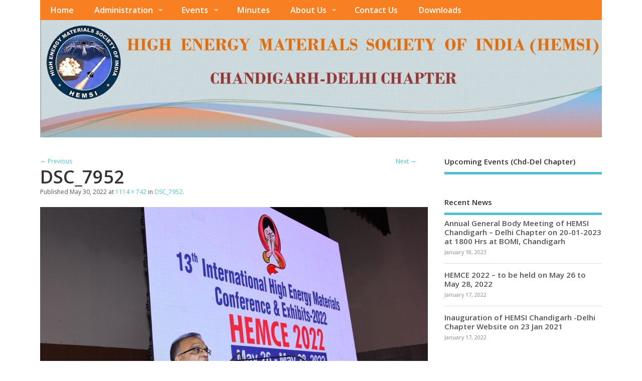

--- FILE ---
content_type: text/html; charset=UTF-8
request_url: https://hemsichd.org/dsc_7952/
body_size: 7142
content:
<!DOCTYPE html>
<!--[if lt IE 7 ]>	<html lang="en" class="no-js ie6"> <![endif]-->
<!--[if IE 7 ]>		<html lang="en" class="no-js ie7"> <![endif]-->
<!--[if IE 8 ]>		<html lang="en" class="no-js ie8"> <![endif]-->
<!--[if IE 9 ]>		<html lang="en" class="no-js ie9"> <![endif]-->
<!--[if (gt IE 9)|!(IE)]><!-->
<html lang="en" class="no-js"> <!--<![endif]-->
<head>
<meta charset="UTF-8" />


<meta name="viewport" content="width=device-width,initial-scale=1,maximum-scale=1,user-scalable=yes">
<meta name="HandheldFriendly" content="true">

<link rel="pingback" href="https://hemsichd.org/xmlrpc.php" />

<title>DSC_7952 &#8211; HEMSI</title>

<link rel='dns-prefetch' href='//use.fontawesome.com' />
<link rel='dns-prefetch' href='//fonts.googleapis.com' />
<link rel='dns-prefetch' href='//s.w.org' />
<link rel="alternate" type="application/rss+xml" title="HEMSI &raquo; Feed" href="https://hemsichd.org/feed/" />
<link rel="alternate" type="application/rss+xml" title="HEMSI &raquo; Comments Feed" href="https://hemsichd.org/comments/feed/" />
		<script type="text/javascript">
			window._wpemojiSettings = {"baseUrl":"https:\/\/s.w.org\/images\/core\/emoji\/13.0.1\/72x72\/","ext":".png","svgUrl":"https:\/\/s.w.org\/images\/core\/emoji\/13.0.1\/svg\/","svgExt":".svg","source":{"concatemoji":"https:\/\/hemsichd.org\/wp-includes\/js\/wp-emoji-release.min.js?ver=5.6.14"}};
			!function(e,a,t){var n,r,o,i=a.createElement("canvas"),p=i.getContext&&i.getContext("2d");function s(e,t){var a=String.fromCharCode;p.clearRect(0,0,i.width,i.height),p.fillText(a.apply(this,e),0,0);e=i.toDataURL();return p.clearRect(0,0,i.width,i.height),p.fillText(a.apply(this,t),0,0),e===i.toDataURL()}function c(e){var t=a.createElement("script");t.src=e,t.defer=t.type="text/javascript",a.getElementsByTagName("head")[0].appendChild(t)}for(o=Array("flag","emoji"),t.supports={everything:!0,everythingExceptFlag:!0},r=0;r<o.length;r++)t.supports[o[r]]=function(e){if(!p||!p.fillText)return!1;switch(p.textBaseline="top",p.font="600 32px Arial",e){case"flag":return s([127987,65039,8205,9895,65039],[127987,65039,8203,9895,65039])?!1:!s([55356,56826,55356,56819],[55356,56826,8203,55356,56819])&&!s([55356,57332,56128,56423,56128,56418,56128,56421,56128,56430,56128,56423,56128,56447],[55356,57332,8203,56128,56423,8203,56128,56418,8203,56128,56421,8203,56128,56430,8203,56128,56423,8203,56128,56447]);case"emoji":return!s([55357,56424,8205,55356,57212],[55357,56424,8203,55356,57212])}return!1}(o[r]),t.supports.everything=t.supports.everything&&t.supports[o[r]],"flag"!==o[r]&&(t.supports.everythingExceptFlag=t.supports.everythingExceptFlag&&t.supports[o[r]]);t.supports.everythingExceptFlag=t.supports.everythingExceptFlag&&!t.supports.flag,t.DOMReady=!1,t.readyCallback=function(){t.DOMReady=!0},t.supports.everything||(n=function(){t.readyCallback()},a.addEventListener?(a.addEventListener("DOMContentLoaded",n,!1),e.addEventListener("load",n,!1)):(e.attachEvent("onload",n),a.attachEvent("onreadystatechange",function(){"complete"===a.readyState&&t.readyCallback()})),(n=t.source||{}).concatemoji?c(n.concatemoji):n.wpemoji&&n.twemoji&&(c(n.twemoji),c(n.wpemoji)))}(window,document,window._wpemojiSettings);
		</script>
		<style type="text/css">
img.wp-smiley,
img.emoji {
	display: inline !important;
	border: none !important;
	box-shadow: none !important;
	height: 1em !important;
	width: 1em !important;
	margin: 0 .07em !important;
	vertical-align: -0.1em !important;
	background: none !important;
	padding: 0 !important;
}
</style>
	<link rel='stylesheet' id='wp-block-library-css'  href='https://hemsichd.org/wp-includes/css/dist/block-library/style.min.css?ver=5.6.14' type='text/css' media='all' />
<link rel='stylesheet' id='swpm.common-css'  href='https://hemsichd.org/wp-content/plugins/simple-membership/css/swpm.common.css?ver=4.0.8' type='text/css' media='all' />
<link rel='stylesheet' id='wpsm_team_b-font-awesome-front-css'  href='https://hemsichd.org/wp-content/plugins/team-builder/assets/css/font-awesome/css/font-awesome.min.css?ver=5.6.14' type='text/css' media='all' />
<link rel='stylesheet' id='wpsm_team_b_bootstrap-front-css'  href='https://hemsichd.org/wp-content/plugins/team-builder/assets/css/bootstrap-front.css?ver=5.6.14' type='text/css' media='all' />
<link rel='stylesheet' id='wpsm_team_b_team-css'  href='https://hemsichd.org/wp-content/plugins/team-builder/assets/css/team.css?ver=5.6.14' type='text/css' media='all' />
<link rel='stylesheet' id='wpsm_team_b_owl_carousel_min_css-css'  href='https://hemsichd.org/wp-content/plugins/team-builder/assets/css/owl.carousel.min.css?ver=5.6.14' type='text/css' media='all' />
<link rel='stylesheet' id='wp-event-manager-frontend-css'  href='https://hemsichd.org/wp-content/plugins/wp-event-manager/assets/css/frontend.min.css?ver=5.6.14' type='text/css' media='all' />
<link rel='stylesheet' id='wp-event-manager-jquery-ui-css-css'  href='https://hemsichd.org/wp-content/plugins/wp-event-manager/assets/js/jquery-ui/jquery-ui.css?ver=5.6.14' type='text/css' media='all' />
<link rel='stylesheet' id='wp-event-manager-jquery-timepicker-css-css'  href='https://hemsichd.org/wp-content/plugins/wp-event-manager/assets/js/jquery-timepicker/jquery.timepicker.min.css?ver=5.6.14' type='text/css' media='all' />
<link rel='stylesheet' id='wp-event-manager-grid-style-css'  href='https://hemsichd.org/wp-content/plugins/wp-event-manager/assets/css/wpem-grid.min.css?ver=5.6.14' type='text/css' media='all' />
<link rel='stylesheet' id='wp-event-manager-font-style-css'  href='https://hemsichd.org/wp-content/plugins/wp-event-manager/assets/fonts/style.css?ver=5.6.14' type='text/css' media='all' />
<link rel='stylesheet' id='wpsms-subscribe-css'  href='https://hemsichd.org/wp-content/plugins/wp-sms/assets/css/subscribe.css?ver=6.3.3' type='text/css' media='all' />
<link rel='stylesheet' id='default_gwf-css'  href='//fonts.googleapis.com/css?family=Open+Sans%3A400%2C400italic%2C600%2C600italic%2C700%2C700italic%2C300%2C300italic&#038;ver=5.6.14' type='text/css' media='all' />
<link rel='stylesheet' id='parent-style-css'  href='https://hemsichd.org/wp-content/themes/mesocolumn/style.css?ver=1.6.5.1' type='text/css' media='all' />
<link rel='stylesheet' id='superfish-css'  href='https://hemsichd.org/wp-content/themes/mesocolumn/lib/scripts/superfish-menu/css/superfish.css?ver=1.6.5.1' type='text/css' media='all' />
<link rel='stylesheet' id='tabber-css'  href='https://hemsichd.org/wp-content/themes/mesocolumn/lib/scripts/tabber/tabber.css?ver=1.6.5.1' type='text/css' media='all' />
<link rel='stylesheet' id='font-awesome-cdn-css'  href='https://hemsichd.org/wp-content/themes/mesocolumn/lib/scripts/font-awesome/css/font-awesome.css?ver=1.6.5.1' type='text/css' media='all' />
<link rel='stylesheet' id='ngg_trigger_buttons-css'  href='https://hemsichd.org/wp-content/plugins/nextgen-gallery/products/photocrati_nextgen/modules/nextgen_gallery_display/static/trigger_buttons.css?ver=3.18' type='text/css' media='all' />
<link rel='stylesheet' id='simplelightbox-0-css'  href='https://hemsichd.org/wp-content/plugins/nextgen-gallery/products/photocrati_nextgen/modules/lightbox/static/simplelightbox/simple-lightbox.css?ver=3.18' type='text/css' media='all' />
<link rel='stylesheet' id='fontawesome_v4_shim_style-css'  href='https://use.fontawesome.com/releases/v5.3.1/css/v4-shims.css?ver=5.6.14' type='text/css' media='all' />
<link rel='stylesheet' id='fontawesome-css'  href='https://use.fontawesome.com/releases/v5.3.1/css/all.css?ver=5.6.14' type='text/css' media='all' />
<link rel='stylesheet' id='nextgen_basic_thumbnails_style-css'  href='https://hemsichd.org/wp-content/plugins/nextgen-gallery/products/photocrati_nextgen/modules/nextgen_basic_gallery/static/thumbnails/nextgen_basic_thumbnails.css?ver=3.18' type='text/css' media='all' />
<link rel='stylesheet' id='nextgen_pagination_style-css'  href='https://hemsichd.org/wp-content/plugins/nextgen-gallery/products/photocrati_nextgen/modules/nextgen_pagination/static/style.css?ver=3.18' type='text/css' media='all' />
<link rel='stylesheet' id='nextgen_widgets_style-css'  href='https://hemsichd.org/wp-content/plugins/nextgen-gallery/products/photocrati_nextgen/modules/widget/static/widgets.css?ver=3.18' type='text/css' media='all' />
<link rel='stylesheet' id='nextgen_basic_slideshow_style-css'  href='https://hemsichd.org/wp-content/plugins/nextgen-gallery/products/photocrati_nextgen/modules/nextgen_basic_gallery/static/slideshow/ngg_basic_slideshow.css?ver=3.18' type='text/css' media='all' />
<link rel='stylesheet' id='wps-visitor-style-css'  href='https://hemsichd.org/wp-content/plugins/wps-visitor-counter/styles/css/default.css?ver=2' type='text/css' media='all' />
<link rel='stylesheet' id='nggallery-css'  href='https://hemsichd.org/wp-content/plugins/nextgen-gallery/products/photocrati_nextgen/modules/ngglegacy/css/nggallery.css?ver=3.18' type='text/css' media='all' />
<script type='text/javascript' src='https://hemsichd.org/wp-includes/js/jquery/jquery.min.js?ver=3.5.1' id='jquery-core-js'></script>
<script type='text/javascript' src='https://hemsichd.org/wp-includes/js/jquery/jquery-migrate.min.js?ver=3.3.2' id='jquery-migrate-js'></script>
<script type='text/javascript' src='https://hemsichd.org/wp-content/plugins/team-builder/assets/js/owl.carousel.min.js?ver=5.6.14' id='wpsm_team_b_owl_carousel_min_js-js'></script>
<script type='text/javascript' id='photocrati_ajax-js-extra'>
/* <![CDATA[ */
var photocrati_ajax = {"url":"https:\/\/hemsichd.org\/index.php?photocrati_ajax=1","wp_home_url":"https:\/\/hemsichd.org","wp_site_url":"https:\/\/hemsichd.org","wp_root_url":"https:\/\/hemsichd.org","wp_plugins_url":"https:\/\/hemsichd.org\/wp-content\/plugins","wp_content_url":"https:\/\/hemsichd.org\/wp-content","wp_includes_url":"https:\/\/hemsichd.org\/wp-includes\/","ngg_param_slug":"nggallery"};
/* ]]> */
</script>
<script type='text/javascript' src='https://hemsichd.org/wp-content/plugins/nextgen-gallery/products/photocrati_nextgen/modules/ajax/static/ajax.min.js?ver=3.18' id='photocrati_ajax-js'></script>
<script type='text/javascript' src='https://hemsichd.org/wp-content/plugins/nextgen-gallery/products/photocrati_nextgen/modules/nextgen_basic_gallery/static/thumbnails/nextgen_basic_thumbnails.js?ver=3.18' id='photocrati-nextgen_basic_thumbnails-js'></script>
<script type='text/javascript' src='https://use.fontawesome.com/releases/v5.3.1/js/v4-shims.js?ver=5.3.1' id='fontawesome_v4_shim-js'></script>
<script type='text/javascript' defer integrity="sha384-kW+oWsYx3YpxvjtZjFXqazFpA7UP/MbiY4jvs+RWZo2+N94PFZ36T6TFkc9O3qoB" crossorigin="anonymous" data-auto-replace-svg="false" data-keep-original-source="false" data-search-pseudo-elements src='https://use.fontawesome.com/releases/v5.3.1/js/all.js?ver=5.3.1' id='fontawesome-js'></script>
<script type='text/javascript' src='https://hemsichd.org/wp-content/plugins/nextgen-gallery/products/photocrati_nextgen/modules/nextgen_basic_gallery/static/thumbnails/ajax_pagination.js?ver=3.18' id='nextgen-basic-thumbnails-ajax-pagination-js'></script>
<script type='text/javascript' id='wps-js-extra'>
/* <![CDATA[ */
var wpspagevisit = {"ajaxurl":"https:\/\/hemsichd.org\/wp-admin\/admin-ajax.php","ajax_nonce":"df0e33f98c"};
/* ]]> */
</script>
<script type='text/javascript' src='https://hemsichd.org/wp-content/plugins/wps-visitor-counter/styles/js/custom.js?ver=1' id='wps-js'></script>
<link rel="https://api.w.org/" href="https://hemsichd.org/wp-json/" /><link rel="alternate" type="application/json" href="https://hemsichd.org/wp-json/wp/v2/media/1073" /><link rel="EditURI" type="application/rsd+xml" title="RSD" href="https://hemsichd.org/xmlrpc.php?rsd" />
<link rel="wlwmanifest" type="application/wlwmanifest+xml" href="https://hemsichd.org/wp-includes/wlwmanifest.xml" /> 
<meta name="generator" content="WordPress 5.6.14" />
<link rel='shortlink' href='https://hemsichd.org/?p=1073' />
<link rel="alternate" type="application/json+oembed" href="https://hemsichd.org/wp-json/oembed/1.0/embed?url=https%3A%2F%2Fhemsichd.org%2Fdsc_7952%2F" />
<link rel="alternate" type="text/xml+oembed" href="https://hemsichd.org/wp-json/oembed/1.0/embed?url=https%3A%2F%2Fhemsichd.org%2Fdsc_7952%2F&#038;format=xml" />
<style type="text/css" media="all">
</style>
<style type="text/css" media="all">
</style>
<link rel="icon" href="https://hemsichd.org/wp-content/uploads/2021/01/hesmilogo.jpg" type="images/x-icon" /><link rel="icon" href="https://hemsichd.org/wp-content/uploads/2021/01/hesmilogo-150x150.jpg" sizes="32x32" />
<link rel="icon" href="https://hemsichd.org/wp-content/uploads/2021/01/hesmilogo.jpg" sizes="192x192" />
<link rel="apple-touch-icon" href="https://hemsichd.org/wp-content/uploads/2021/01/hesmilogo.jpg" />
<meta name="msapplication-TileImage" content="https://hemsichd.org/wp-content/uploads/2021/01/hesmilogo.jpg" />
<style type="text/css" media="all">
body {font-family: 'Open Sans', sans-serif;font-weight: 400;}
#siteinfo div,h1,h2,h3,h4,h5,h6,.header-title,#main-navigation, #featured #featured-title, #cf .tinput, #wp-calendar caption,.flex-caption h1,#portfolio-filter li,.nivo-caption a.read-more,.form-submit #submit,.fbottom,ol.commentlist li div.comment-post-meta, .home-post span.post-category a,ul.tabbernav li a {font-family: 'Open Sans', sans-serif;font-weight:600;}
#main-navigation, .sf-menu li a {font-family: 'Open Sans', sans-serif;font-weight: 600;}
#top-navigation {background-color: #f98022;}#top-navigation .sf-menu li a:hover,#top-navigation .sf-menu li:hover,#top-navigation .sf-menu ul {background-color: #df6608;}#top-navigation .sf-menu ul li a:hover {background-color: #c64d00;background-image: none;}#mobile-nav .mobile-open a {background: #f98022 none;}#mobile-nav ul li a {background: #df6608 none;}#mobile-nav ul li a:hover {background:#c64d00 none;}#custom footer.footer-bottom, #custom footer.footer-bottom .fbottom {background-color:#f98022;color:#fff !important;}
img.home-feat-rss {display:none;}#custom #siteinfo h1,#custom #siteinfo div, #custom #siteinfo p {display:none;}
#siteinfo {position:absolute;top:15%;left:2em;}
#topbanner {position:absolute;top:15%;right:2em;}
#custom #custom-img-header {margin:0;}
#post-entry div.post-thumb.size-thumbnail {float:left;width:150px;}
#post-entry article .post-right {margin:0 0 0 170px;}
</style>

</head>

<body class="attachment attachment-template-default single single-attachment postid-1073 attachmentid-1073 attachment-jpeg chrome mesocolumn" id="custom">

<div class="product-with-desc secbody">

<div id="wrapper">

<div id="wrapper-main">

<div id="bodywrap" class="innerwrap">

<div id="bodycontent">

<div id="container">

<nav class="top-nav iegradient effect-1" id="top-navigation">
<div class="innerwrap">
<ul id="menu-top-first-menu" class="sf-menu"><li id='menu-item-255'  class="menu-item menu-item-type-post_type menu-item-object-page menu-item-home no_desc   "><a  href="https://hemsichd.org/">Home</a></li>
<li id='menu-item-263'  class="menu-item menu-item-type-post_type menu-item-object-page menu-item-has-children no_desc   "><a  href="https://hemsichd.org/executive-board/">Administration</a>
<ul class="sub-menu">
<li id='menu-item-361'  class="menu-item menu-item-type-post_type menu-item-object-page no_desc   "><a  href="https://hemsichd.org/executive-board/">Office Bearers</a></li>
<li id='menu-item-362'  class="menu-item menu-item-type-post_type menu-item-object-page no_desc   "><a  href="https://hemsichd.org/executive-members/">Executive Members</a></li>
</ul>
</li>
<li id='menu-item-265'  class="menu-item menu-item-type-custom menu-item-object-custom menu-item-home menu-item-has-children no_desc   "><a  href="https://hemsichd.org">Events</a>
<ul class="sub-menu">
<li id='menu-item-832'  class="menu-item menu-item-type-post_type menu-item-object-page no_desc   "><a  href="https://hemsichd.org/hemsi-2021/">HEMCE 2022</a></li>
<li id='menu-item-352'  class="menu-item menu-item-type-post_type menu-item-object-page no_desc   "><a  href="https://hemsichd.org/past-events/">Past Events</a></li>
</ul>
</li>
<li id='menu-item-430'  class="menu-item menu-item-type-post_type menu-item-object-page no_desc   "><a  href="https://hemsichd.org/minutes-2/">Minutes</a></li>
<li id='menu-item-264'  class="menu-item menu-item-type-custom menu-item-object-custom menu-item-home menu-item-has-children no_desc   "><a  href="https://hemsichd.org">About Us</a>
<ul class="sub-menu">
<li id='menu-item-340'  class="menu-item menu-item-type-post_type menu-item-object-page no_desc   "><a  href="https://hemsichd.org/hemsi-chandigarh-delhi-chapter/">HEMSI Chandigarh-Delhi Chapter</a></li>
<li id='menu-item-185'  class="menu-item menu-item-type-post_type menu-item-object-page no_desc   "><a  href="https://hemsichd.org/about/">HEMSI</a></li>
</ul>
</li>
<li id='menu-item-186'  class="menu-item menu-item-type-post_type menu-item-object-page no_desc   "><a  href="https://hemsichd.org/contact/">Contact Us</a></li>
<li id='menu-item-187'  class="menu-item menu-item-type-post_type menu-item-object-page no_desc   "><a  href="https://hemsichd.org/downloads/">Downloads</a></li>
</ul><div id="mobile-nav"><div class="mobile-open"><a class="mobile-open-click" href="#"><i class="fa fa-bars"></i>Top Menu</a></div><ul id="mobile-menu-wrap"><li><a href='https://hemsichd.org/'>Home</a>
<li><a href='https://hemsichd.org/executive-board/'>Administration</a>

	<li><a href='https://hemsichd.org/executive-board/'>&nbsp;&nbsp;<i class='fa fa-minus'></i>Office Bearers</a>
	<li><a href='https://hemsichd.org/executive-members/'>&nbsp;&nbsp;<i class='fa fa-minus'></i>Executive Members</a>


<li><a href='https://hemsichd.org'>Events</a>

	<li><a href='https://hemsichd.org/hemsi-2021/'>&nbsp;&nbsp;<i class='fa fa-minus'></i>HEMCE 2022</a>
	<li><a href='https://hemsichd.org/past-events/'>&nbsp;&nbsp;<i class='fa fa-minus'></i>Past Events</a>


<li><a href='https://hemsichd.org/minutes-2/'>Minutes</a>
<li><a href='https://hemsichd.org'>About Us</a>

	<li><a href='https://hemsichd.org/hemsi-chandigarh-delhi-chapter/'>&nbsp;&nbsp;<i class='fa fa-minus'></i>HEMSI Chandigarh-Delhi Chapter</a>
	<li><a href='https://hemsichd.org/about/'>&nbsp;&nbsp;<i class='fa fa-minus'></i>HEMSI</a>


<li><a href='https://hemsichd.org/contact/'>Contact Us</a>
<li><a href='https://hemsichd.org/downloads/'>Downloads</a>
</ul></div></div>
</nav>
<!-- HEADER START -->
<header class="iegradient yes_head" id="header">
<div class="header-inner">
<div class="innerwrap">
<div id="siteinfo">
<div ><a href="https://hemsichd.org/" title="HEMSI" rel="home">HEMSI</a></div ><p id="site-description">HEMSI  Chandigarh-Delhi Chapter</p>
</div>
<!-- SITEINFO END -->
<div id="custom-img-header"><img src="https://hemsichd.org/wp-content/uploads/2023/05/Picture_final-1-1.jpg" alt="HEMSI" /></div></div>
</div>
</header>
<!-- HEADER END -->
<div class="container-wrap">

<!-- NAVIGATION START -->
<nav class="main-nav iegradient" id="main-navigation">
</nav>
<!-- NAVIGATION END -->

<!-- CONTENT START -->
<div class="content">
<div class="content-inner">


<!-- POST ENTRY START -->
<div id="post-entry">
<div class="post-entry-inner">


<div class="post-nav-archive post-nav-image" id="post-navigator-single">
<div class="alignleft"><a href='https://hemsichd.org/dsc_7977/'>&larr; Previous</a></div>
<div class="alignright"><a href='https://hemsichd.org/dsc_7930/'>Next &rarr;</a></div>
</div>


<!-- POST START -->
<article class="post-single image-attachment post-1073 attachment type-attachment status-inherit hentry has_no_thumb" id="post-1073">

<div class="post-top">
<h1 class="post-title entry-title">DSC_7952</h1>

<span class="meta-prep meta-prep-entry-date">Published </span> <span class="entry-date"><time class="entry-date" datetime="2022-05-30T11:32:04+00:00">May 30, 2022</time></span> at <a href="https://hemsichd.org/wp-content/uploads/2022/05/DSC_7952.jpg" title="Link to full-size image">1114 &times; 742</a> in <a href="https://hemsichd.org/dsc_7952/" title="Return to DSC_7952" rel="gallery">DSC_7952</a>.		  

</div>

<div class="post-content entry-content">

								<a href="https://hemsichd.org/dsc_7930/" title="DSC_7952" rel="attachment"><img width="960" height="639" src="https://hemsichd.org/wp-content/uploads/2022/05/DSC_7952.jpg" class="attachment-960x960 size-960x960" alt="" loading="lazy" srcset="https://hemsichd.org/wp-content/uploads/2022/05/DSC_7952.jpg 1114w, https://hemsichd.org/wp-content/uploads/2022/05/DSC_7952-300x200.jpg 300w, https://hemsichd.org/wp-content/uploads/2022/05/DSC_7952-1024x682.jpg 1024w, https://hemsichd.org/wp-content/uploads/2022/05/DSC_7952-768x512.jpg 768w, https://hemsichd.org/wp-content/uploads/2022/05/DSC_7952-480x320.jpg 480w" sizes="(max-width: 960px) 100vw, 960px" /></a>

								



</div>

</article>
<!-- POST END -->




<div id="commentpost">







</div>


</div>
</div>
<!-- POST ENTRY END -->


</div><!-- CONTENT INNER END -->
</div><!-- CONTENT END -->


<div id="right-sidebar" class="sidebar right-sidebar">
<div class="sidebar-inner">
<div class="widget-area the-icons">
<aside id="horizontal-scrolling-announcements-3" class="widget widget_text hsas-widget"><h3 class="widget-title">Upcoming Events (Chd-Del Chapter)</h3></aside><aside id="meso_featured_multi_category_widget-3" class="widget widget_meso_featured_multi_category_widget"><h3 class="widget-title">Recent News</h3><ul class='featured-cat-posts'>
<li class="has_no_thumb the-sidefeat-thumbnail">
<div class="feat-post-meta">
<h5 class="feat-title"><a href="https://hemsichd.org/hemsi-news/annual-general-body-meeting-of-chandigarh-delhi-chapter/" title="Annual General Body Meeting of HEMSI Chandigarh – Delhi Chapter on 20-01-2023 at 1800 Hrs at BOMI, Chandigarh">Annual General Body Meeting of HEMSI Chandigarh – Delhi Chapter on 20-01-2023 at 1800 Hrs at BOMI, Chandigarh</a></h5>
<div class="feat-meta"><small>January 18, 2023</small></div>
</div>
</li>

<li class="has_no_thumb the-sidefeat-thumbnail">
<div class="feat-post-meta">
<h5 class="feat-title"><a href="https://hemsichd.org/hemsi-news/hemce-2022-to-be-held-on-may-26-to-may-28-2022/" title="HEMCE 2022 – to be held on May 26 to May 28, 2022">HEMCE 2022 – to be held on May 26 to May 28, 2022</a></h5>
<div class="feat-meta"><small>January 17, 2022</small></div>
</div>
</li>

<li class="has_no_thumb the-sidefeat-thumbnail">
<div class="feat-post-meta">
<h5 class="feat-title"><a href="https://hemsichd.org/hemsi-news/inauguration-of-hemsi-chandigarh-delhi-chapter-website/" title="Inauguration of HEMSI Chandigarh -Delhi Chapter Website on 23 Jan 2021">Inauguration of HEMSI Chandigarh -Delhi Chapter Website on 23 Jan 2021</a></h5>
<div class="feat-meta"><small>January 17, 2022</small></div>
</div>
</li>
</ul></aside><aside id="media_gallery-10" class="widget widget_media_gallery"><h3 class="widget-title">HEMCE 2022 Gallery</h3><div id='gallery-1' class='gallery galleryid-1073 gallery-columns-3 gallery-size-thumbnail'><figure class='gallery-item'>
			<div class='gallery-icon landscape'>
				<a href='https://hemsichd.org/tb5_5350/'><img width="150" height="150" src="https://hemsichd.org/wp-content/uploads/2022/05/TB5_5350-150x150.jpg" class="attachment-thumbnail size-thumbnail" alt="" loading="lazy" /></a>
			</div></figure><figure class='gallery-item'>
			<div class='gallery-icon landscape'>
				<a href='https://hemsichd.org/tb5_5353/'><img width="150" height="150" src="https://hemsichd.org/wp-content/uploads/2022/05/TB5_5353-150x150.jpg" class="attachment-thumbnail size-thumbnail" alt="" loading="lazy" /></a>
			</div></figure><figure class='gallery-item'>
			<div class='gallery-icon landscape'>
				<a href='https://hemsichd.org/tb5_5358/'><img width="150" height="150" src="https://hemsichd.org/wp-content/uploads/2022/05/TB5_5358-150x150.jpg" class="attachment-thumbnail size-thumbnail" alt="" loading="lazy" /></a>
			</div></figure><figure class='gallery-item'>
			<div class='gallery-icon landscape'>
				<a href='https://hemsichd.org/tb5_5406/'><img width="150" height="150" src="https://hemsichd.org/wp-content/uploads/2022/05/TB5_5406-150x150.jpg" class="attachment-thumbnail size-thumbnail" alt="" loading="lazy" /></a>
			</div></figure><figure class='gallery-item'>
			<div class='gallery-icon landscape'>
				<a href='https://hemsichd.org/tb5_5416/'><img width="150" height="150" src="https://hemsichd.org/wp-content/uploads/2022/05/TB5_5416-150x150.jpg" class="attachment-thumbnail size-thumbnail" alt="" loading="lazy" /></a>
			</div></figure><figure class='gallery-item'>
			<div class='gallery-icon landscape'>
				<a href='https://hemsichd.org/tb5_5364/'><img width="150" height="150" src="https://hemsichd.org/wp-content/uploads/2022/05/TB5_5364-150x150.jpg" class="attachment-thumbnail size-thumbnail" alt="" loading="lazy" /></a>
			</div></figure><figure class='gallery-item'>
			<div class='gallery-icon landscape'>
				<a href='https://hemsichd.org/tb5_5366/'><img width="150" height="150" src="https://hemsichd.org/wp-content/uploads/2022/05/TB5_5366-150x150.jpg" class="attachment-thumbnail size-thumbnail" alt="" loading="lazy" /></a>
			</div></figure><figure class='gallery-item'>
			<div class='gallery-icon landscape'>
				<a href='https://hemsichd.org/tb5_5453/'><img width="150" height="150" src="https://hemsichd.org/wp-content/uploads/2022/05/TB5_5453-150x150.jpg" class="attachment-thumbnail size-thumbnail" alt="" loading="lazy" /></a>
			</div></figure><figure class='gallery-item'>
			<div class='gallery-icon landscape'>
				<a href='https://hemsichd.org/dsc_8196/'><img width="150" height="150" src="https://hemsichd.org/wp-content/uploads/2022/05/DSC_8196-150x150.jpg" class="attachment-thumbnail size-thumbnail" alt="" loading="lazy" /></a>
			</div></figure><figure class='gallery-item'>
			<div class='gallery-icon landscape'>
				<a href='https://hemsichd.org/dsc_8184/'><img width="150" height="150" src="https://hemsichd.org/wp-content/uploads/2022/05/DSC_8184-150x150.jpg" class="attachment-thumbnail size-thumbnail" alt="" loading="lazy" /></a>
			</div></figure><figure class='gallery-item'>
			<div class='gallery-icon landscape'>
				<a href='https://hemsichd.org/dsc_8121/'><img width="150" height="150" src="https://hemsichd.org/wp-content/uploads/2022/05/DSC_8121-150x150.jpg" class="attachment-thumbnail size-thumbnail" alt="" loading="lazy" /></a>
			</div></figure><figure class='gallery-item'>
			<div class='gallery-icon landscape'>
				<a href='https://hemsichd.org/dsc_8156/'><img width="150" height="150" src="https://hemsichd.org/wp-content/uploads/2022/05/DSC_8156-150x150.jpg" class="attachment-thumbnail size-thumbnail" alt="" loading="lazy" /></a>
			</div></figure><figure class='gallery-item'>
			<div class='gallery-icon landscape'>
				<a href='https://hemsichd.org/dsc_8094/'><img width="150" height="150" src="https://hemsichd.org/wp-content/uploads/2022/05/DSC_8094-150x150.jpg" class="attachment-thumbnail size-thumbnail" alt="" loading="lazy" /></a>
			</div></figure><figure class='gallery-item'>
			<div class='gallery-icon landscape'>
				<a href='https://hemsichd.org/dsc_8055/'><img width="150" height="150" src="https://hemsichd.org/wp-content/uploads/2022/05/DSC_8055-150x150.jpg" class="attachment-thumbnail size-thumbnail" alt="" loading="lazy" /></a>
			</div></figure><figure class='gallery-item'>
			<div class='gallery-icon landscape'>
				<a href='https://hemsichd.org/dsc_8109/'><img width="150" height="150" src="https://hemsichd.org/wp-content/uploads/2022/05/DSC_8109-150x150.jpg" class="attachment-thumbnail size-thumbnail" alt="" loading="lazy" /></a>
			</div></figure><figure class='gallery-item'>
			<div class='gallery-icon landscape'>
				<a href='https://hemsichd.org/dsc_8012/'><img width="150" height="150" src="https://hemsichd.org/wp-content/uploads/2022/05/DSC_8012-150x150.jpg" class="attachment-thumbnail size-thumbnail" alt="" loading="lazy" /></a>
			</div></figure><figure class='gallery-item'>
			<div class='gallery-icon landscape'>
				<a href='https://hemsichd.org/dsc_8034/'><img width="150" height="150" src="https://hemsichd.org/wp-content/uploads/2022/05/DSC_8034-150x150.jpg" class="attachment-thumbnail size-thumbnail" alt="" loading="lazy" /></a>
			</div></figure><figure class='gallery-item'>
			<div class='gallery-icon landscape'>
				<a href='https://hemsichd.org/dsc_8066/'><img width="150" height="150" src="https://hemsichd.org/wp-content/uploads/2022/05/DSC_8066-150x150.jpg" class="attachment-thumbnail size-thumbnail" alt="" loading="lazy" /></a>
			</div></figure><figure class='gallery-item'>
			<div class='gallery-icon landscape'>
				<a href='https://hemsichd.org/dsc_7952/'><img width="150" height="150" src="https://hemsichd.org/wp-content/uploads/2022/05/DSC_7952-150x150.jpg" class="attachment-thumbnail size-thumbnail" alt="" loading="lazy" /></a>
			</div></figure><figure class='gallery-item'>
			<div class='gallery-icon landscape'>
				<a href='https://hemsichd.org/dsc_7930/'><img width="150" height="150" src="https://hemsichd.org/wp-content/uploads/2022/05/DSC_7930-150x150.jpg" class="attachment-thumbnail size-thumbnail" alt="" loading="lazy" /></a>
			</div></figure><figure class='gallery-item'>
			<div class='gallery-icon landscape'>
				<a href='https://hemsichd.org/dsc_7843/'><img width="150" height="150" src="https://hemsichd.org/wp-content/uploads/2022/05/DSC_7843-150x150.jpg" class="attachment-thumbnail size-thumbnail" alt="" loading="lazy" /></a>
			</div></figure><figure class='gallery-item'>
			<div class='gallery-icon landscape'>
				<a href='https://hemsichd.org/dsc_7996/'><img width="150" height="150" src="https://hemsichd.org/wp-content/uploads/2022/05/DSC_7996-150x150.jpg" class="attachment-thumbnail size-thumbnail" alt="" loading="lazy" /></a>
			</div></figure><figure class='gallery-item'>
			<div class='gallery-icon landscape'>
				<a href='https://hemsichd.org/dsc_7977/'><img width="150" height="150" src="https://hemsichd.org/wp-content/uploads/2022/05/DSC_7977-150x150.jpg" class="attachment-thumbnail size-thumbnail" alt="" loading="lazy" /></a>
			</div></figure><figure class='gallery-item'>
			<div class='gallery-icon landscape'>
				<a href='https://hemsichd.org/dsc_7883/'><img width="150" height="150" src="https://hemsichd.org/wp-content/uploads/2022/05/DSC_7883-150x150.jpg" class="attachment-thumbnail size-thumbnail" alt="" loading="lazy" /></a>
			</div></figure><figure class='gallery-item'>
			<div class='gallery-icon landscape'>
				<a href='https://hemsichd.org/dsc_7853/'><img width="150" height="150" src="https://hemsichd.org/wp-content/uploads/2022/05/DSC_7853-150x150.jpg" class="attachment-thumbnail size-thumbnail" alt="" loading="lazy" /></a>
			</div></figure><figure class='gallery-item'>
			<div class='gallery-icon landscape'>
				<a href='https://hemsichd.org/dsc_7794/'><img width="150" height="150" src="https://hemsichd.org/wp-content/uploads/2022/05/DSC_7794-150x150.jpg" class="attachment-thumbnail size-thumbnail" alt="" loading="lazy" /></a>
			</div></figure><figure class='gallery-item'>
			<div class='gallery-icon landscape'>
				<a href='https://hemsichd.org/dsc_7837/'><img width="150" height="150" src="https://hemsichd.org/wp-content/uploads/2022/05/DSC_7837-150x150.jpg" class="attachment-thumbnail size-thumbnail" alt="" loading="lazy" /></a>
			</div></figure><figure class='gallery-item'>
			<div class='gallery-icon landscape'>
				<a href='https://hemsichd.org/dsc_7829/'><img width="150" height="150" src="https://hemsichd.org/wp-content/uploads/2022/05/DSC_7829-150x150.jpg" class="attachment-thumbnail size-thumbnail" alt="" loading="lazy" /></a>
			</div></figure><figure class='gallery-item'>
			<div class='gallery-icon landscape'>
				<a href='https://hemsichd.org/dsc_7798/'><img width="150" height="150" src="https://hemsichd.org/wp-content/uploads/2022/05/DSC_7798-150x150.jpg" class="attachment-thumbnail size-thumbnail" alt="" loading="lazy" /></a>
			</div></figure><figure class='gallery-item'>
			<div class='gallery-icon landscape'>
				<a href='https://hemsichd.org/dsc_7802/'><img width="150" height="150" src="https://hemsichd.org/wp-content/uploads/2022/05/DSC_7802-150x150.jpg" class="attachment-thumbnail size-thumbnail" alt="" loading="lazy" /></a>
			</div></figure><figure class='gallery-item'>
			<div class='gallery-icon landscape'>
				<a href='https://hemsichd.org/dsc_7804/'><img width="150" height="150" src="https://hemsichd.org/wp-content/uploads/2022/05/DSC_7804-150x150.jpg" class="attachment-thumbnail size-thumbnail" alt="" loading="lazy" /></a>
			</div></figure><figure class='gallery-item'>
			<div class='gallery-icon landscape'>
				<a href='https://hemsichd.org/dsc_7815/'><img width="150" height="150" src="https://hemsichd.org/wp-content/uploads/2022/05/DSC_7815-150x150.jpg" class="attachment-thumbnail size-thumbnail" alt="" loading="lazy" /></a>
			</div></figure><figure class='gallery-item'>
			<div class='gallery-icon landscape'>
				<a href='https://hemsichd.org/dsc_7780/'><img width="150" height="150" src="https://hemsichd.org/wp-content/uploads/2022/05/DSC_7780-150x150.jpg" class="attachment-thumbnail size-thumbnail" alt="" loading="lazy" /></a>
			</div></figure><figure class='gallery-item'>
			<div class='gallery-icon landscape'>
				<a href='https://hemsichd.org/dsc_7790/'><img width="150" height="150" src="https://hemsichd.org/wp-content/uploads/2022/05/DSC_7790-150x150.jpg" class="attachment-thumbnail size-thumbnail" alt="" loading="lazy" /></a>
			</div></figure><figure class='gallery-item'>
			<div class='gallery-icon landscape'>
				<a href='https://hemsichd.org/dsc_7765/'><img width="150" height="150" src="https://hemsichd.org/wp-content/uploads/2022/05/DSC_7765-150x150.jpg" class="attachment-thumbnail size-thumbnail" alt="" loading="lazy" /></a>
			</div></figure><figure class='gallery-item'>
			<div class='gallery-icon landscape'>
				<a href='https://hemsichd.org/dsc_7769/'><img width="150" height="150" src="https://hemsichd.org/wp-content/uploads/2022/05/DSC_7769-150x150.jpg" class="attachment-thumbnail size-thumbnail" alt="" loading="lazy" /></a>
			</div></figure><figure class='gallery-item'>
			<div class='gallery-icon landscape'>
				<a href='https://hemsichd.org/dsc_7751/'><img width="150" height="150" src="https://hemsichd.org/wp-content/uploads/2022/05/DSC_7751-150x150.jpg" class="attachment-thumbnail size-thumbnail" alt="" loading="lazy" /></a>
			</div></figure><figure class='gallery-item'>
			<div class='gallery-icon landscape'>
				<a href='https://hemsichd.org/dsc_7759/'><img width="150" height="150" src="https://hemsichd.org/wp-content/uploads/2022/05/DSC_7759-150x150.jpg" class="attachment-thumbnail size-thumbnail" alt="" loading="lazy" /></a>
			</div></figure><figure class='gallery-item'>
			<div class='gallery-icon landscape'>
				<a href='https://hemsichd.org/dsc_7726/'><img width="150" height="150" src="https://hemsichd.org/wp-content/uploads/2022/05/DSC_7726-150x150.jpg" class="attachment-thumbnail size-thumbnail" alt="" loading="lazy" /></a>
			</div></figure><figure class='gallery-item'>
			<div class='gallery-icon landscape'>
				<a href='https://hemsichd.org/tb5_5361/'><img width="150" height="150" src="https://hemsichd.org/wp-content/uploads/2022/05/TB5_5361-150x150.jpg" class="attachment-thumbnail size-thumbnail" alt="" loading="lazy" /></a>
			</div></figure><figure class='gallery-item'>
			<div class='gallery-icon landscape'>
				<a href='https://hemsichd.org/dsc_8244/'><img width="150" height="150" src="https://hemsichd.org/wp-content/uploads/2022/05/DSC_8244-150x150.jpg" class="attachment-thumbnail size-thumbnail" alt="" loading="lazy" /></a>
			</div></figure>
		</div>
</aside><aside id="media_gallery-7" class="widget widget_media_gallery"><h3 class="widget-title">Photo Gallery</h3><div id='gallery-2' class='gallery galleryid-1073 gallery-columns-3 gallery-size-thumbnail'><figure class='gallery-item'>
			<div class='gallery-icon landscape'>
				<a href='https://hemsichd.org/wp-content/uploads/2021/01/doctor_manjeet_singh.jpg'><img width="150" height="150" src="https://hemsichd.org/wp-content/uploads/2021/01/doctor_manjeet_singh-150x150.jpg" class="attachment-thumbnail size-thumbnail" alt="" loading="lazy" /></a>
			</div></figure><figure class='gallery-item'>
			<div class='gallery-icon landscape'>
				<a href='https://hemsichd.org/wp-content/uploads/2021/01/cropped-CJPQ5845.jpg'><img width="150" height="150" src="https://hemsichd.org/wp-content/uploads/2021/01/cropped-CJPQ5845-150x150.jpg" class="attachment-thumbnail size-thumbnail" alt="" loading="lazy" /></a>
			</div></figure>
		</div>
</aside><aside id="media_gallery-8" class="widget widget_media_gallery"><h3 class="widget-title">Media Coverage</h3><div id='gallery-3' class='gallery galleryid-1073 gallery-columns-3 gallery-size-thumbnail'><figure class='gallery-item'>
			<div class='gallery-icon portrait'>
				<a href='https://hemsichd.org/wp-content/uploads/2021/01/hemsi-2014-e1611034887791.png'><img width="150" height="150" src="https://hemsichd.org/wp-content/uploads/2021/01/hemsi-2014-e1611034887791-150x150.png" class="attachment-thumbnail size-thumbnail" alt="" loading="lazy" aria-describedby="gallery-3-356" /></a>
			</div>
				<figcaption class='wp-caption-text gallery-caption' id='gallery-3-356'>
				HEMSI 2014
				</figcaption></figure><figure class='gallery-item'>
			<div class='gallery-icon portrait'>
				<a href='https://hemsichd.org/wp-content/uploads/2021/01/media-coverage_2013.png'><img width="150" height="150" src="https://hemsichd.org/wp-content/uploads/2021/01/media-coverage_2013-150x150.png" class="attachment-thumbnail size-thumbnail" alt="" loading="lazy" aria-describedby="gallery-3-530" /></a>
			</div>
				<figcaption class='wp-caption-text gallery-caption' id='gallery-3-530'>
				National Workshop Tribune  8 June 2013
				</figcaption></figure><figure class='gallery-item'>
			<div class='gallery-icon portrait'>
				<a href='https://hemsichd.org/wp-content/uploads/2021/01/media-coverage-1.png'><img width="150" height="150" src="https://hemsichd.org/wp-content/uploads/2021/01/media-coverage-1-150x150.png" class="attachment-thumbnail size-thumbnail" alt="" loading="lazy" /></a>
			</div></figure>
		</div>
</aside><aside id="ngg-images-4" class="widget ngg_images"><h3 class="widget-title">&nbsp;</h3><div class="ngg-widget entry-content">
            <a href="https://hemsichd.org/wp-content/gallery/media-coverage/hemsi-2014-e1611034887791.png"
           title=" "
           data-image-id='1'
           class="ngg-simplelightbox" rel="90a02c00a235169726694e7537509a0d"           ><img title="hemsi-2014-e1611034887791"
                 alt="hemsi-2014-e1611034887791"
                 src="https://hemsichd.org/wp-content/gallery/media-coverage/thumbs/thumbs_hemsi-2014-e1611034887791.png"
                 width=""
                 height=""
            /></a>
    </div>

</aside></div>
</div><!-- SIDEBAR-INNER END -->
</div><!-- RIGHT SIDEBAR END -->

</div><!-- CONTAINER WRAP END -->

</div><!-- CONTAINER END -->

</div><!-- BODYCONTENT END -->

</div><!-- INNERWRAP BODYWRAP END -->

</div><!-- WRAPPER MAIN END -->

</div><!-- WRAPPER END -->


<footer class="footer-bottom">
<div class="innerwrap">
<div class="fbottom">
<div class="footer-left">
Copyright &copy;2026. HEMSI</div>
<div class="footer-right">
<br /><!-- Mesocolumn Theme by Dezzain, download and info at https://wordpress.org/themes/mesocolumn --></div>
</div>
</div>
</footer>
<!-- FOOTER BOTTOM END -->


</div>
<!-- SECBODY END -->

<script type='text/javascript' src='https://hemsichd.org/wp-content/plugins/wp-event-manager/assets/js/common.min.js?ver=3.1.22' id='wp-event-manager-common-js'></script>
<script type='text/javascript' src='https://hemsichd.org/wp-includes/js/jquery/ui/core.min.js?ver=1.12.1' id='jquery-ui-core-js'></script>
<script type='text/javascript' src='https://hemsichd.org/wp-content/plugins/wp-event-manager/assets/js/jquery-timepicker/jquery.timepicker.min.js?ver=3.1.22' id='wp-event-manager-jquery-timepicker-js'></script>
<script type='text/javascript' id='wp-sms-subscriber-script-js-extra'>
/* <![CDATA[ */
var wpsms_ajax_object = {"rest_endpoint_url":"https:\/\/hemsichd.org\/wp-json\/wpsms\/v1\/newsletter","unknown_error":"Unknown Error! Check your connection and try again.","loading_text":"Loading...","subscribe_text":"Subscribe","activation_text":"Activation"};
/* ]]> */
</script>
<script type='text/javascript' src='https://hemsichd.org/wp-content/plugins/wp-sms/assets/js/subscribe.js?ver=6.3.3' id='wp-sms-subscriber-script-js'></script>
<script type='text/javascript' src='https://hemsichd.org/wp-includes/js/hoverIntent.min.js?ver=1.8.1' id='hoverIntent-js'></script>
<script type='text/javascript' src='https://hemsichd.org/wp-content/themes/mesocolumn/lib/scripts/modernizr/modernizr.js?ver=1.6.5.1' id='modernizr-js'></script>
<script type='text/javascript' src='https://hemsichd.org/wp-content/themes/mesocolumn/lib/scripts/tabber/tabber.js?ver=1.6.5.1' id='tabber-js'></script>
<script type='text/javascript' src='https://hemsichd.org/wp-content/themes/mesocolumn/lib/scripts/superfish-menu/js/superfish.js?ver=1.6.5.1' id='superfish-js-js'></script>
<script type='text/javascript' src='https://hemsichd.org/wp-content/themes/mesocolumn/lib/scripts/superfish-menu/js/supersubs.js?ver=1.6.5.1' id='supersub-js-js'></script>
<script type='text/javascript' src='https://hemsichd.org/wp-content/themes/mesocolumn/lib/scripts/custom.js?ver=1.6.5.1' id='custom-js-js'></script>
<script type='text/javascript' id='ngg_common-js-extra'>
/* <![CDATA[ */

var galleries = {};
galleries.gallery_90a02c00a235169726694e7537509a0d = {"id":null,"ids":null,"source":"recent","src":"","container_ids":[],"gallery_ids":[],"album_ids":[],"tag_ids":[],"display_type":"photocrati-nextgen_basic_thumbnails","display":"","exclusions":[],"order_by":"sortorder","order_direction":"ASC","image_ids":[],"entity_ids":[],"tagcloud":false,"returns":"included","slug":"widget-ngg-images-4","sortorder":[],"display_settings":{"use_lightbox_effect":true,"display_view":"default-view.php","images_per_page":"24","number_of_columns":0,"thumbnail_width":240,"thumbnail_height":160,"show_all_in_lightbox":false,"ajax_pagination":1,"use_imagebrowser_effect":false,"template":"\/home\/psef5s4n8m96\/public_html\/wp-content\/plugins\/nextgen-gallery\/products\/photocrati_nextgen\/modules\/widget\/templates\/display_gallery.php","display_no_images_error":1,"disable_pagination":true,"show_slideshow_link":false,"slideshow_link_text":"View Slideshow","override_thumbnail_settings":0,"thumbnail_quality":"100","thumbnail_crop":1,"thumbnail_watermark":0,"ngg_triggers_display":"never","_errors":[],"image_type":"thumb","show_thumbnail_link":false,"widget_setting_title":"&nbsp;","widget_setting_before_widget":"<aside id=\"ngg-images-4\" class=\"widget ngg_images\">","widget_setting_before_title":"<h3 class=\"widget-title\">","widget_setting_after_widget":"<\/aside>","widget_setting_after_title":"<\/h3>","widget_setting_widget_id":"ngg-images-4"},"excluded_container_ids":[],"maximum_entity_count":500,"__defaults_set":true,"_errors":[],"ID":"90a02c00a235169726694e7537509a0d"};
galleries.gallery_90a02c00a235169726694e7537509a0d.wordpress_page_root = "https:\/\/hemsichd.org\/dsc_7952\/";
var nextgen_lightbox_settings = {"static_path":"https:\/\/hemsichd.org\/wp-content\/plugins\/nextgen-gallery\/products\/photocrati_nextgen\/modules\/lightbox\/static\/{placeholder}","context":"nextgen_images"};
/* ]]> */
</script>
<script type='text/javascript' src='https://hemsichd.org/wp-content/plugins/nextgen-gallery/products/photocrati_nextgen/modules/nextgen_gallery_display/static/common.js?ver=3.18' id='ngg_common-js'></script>
<script type='text/javascript' id='ngg_common-js-after'>
            var nggLastTimeoutVal = 1000;

			var nggRetryFailedImage = function(img) {
				setTimeout(function(){
					img.src = img.src;
				}, nggLastTimeoutVal);
			
				nggLastTimeoutVal += 500;
			}
        
</script>
<script type='text/javascript' src='https://hemsichd.org/wp-content/plugins/nextgen-gallery/products/photocrati_nextgen/modules/lightbox/static/lightbox_context.js?ver=3.18' id='ngg_lightbox_context-js'></script>
<script type='text/javascript' src='https://hemsichd.org/wp-content/plugins/nextgen-gallery/products/photocrati_nextgen/modules/lightbox/static/simplelightbox/simple-lightbox.js?ver=3.18' id='simplelightbox-0-js'></script>
<script type='text/javascript' src='https://hemsichd.org/wp-content/plugins/nextgen-gallery/products/photocrati_nextgen/modules/lightbox/static/simplelightbox/nextgen_simple_lightbox_init.js?ver=3.18' id='simplelightbox-1-js'></script>
<script type='text/javascript' src='https://hemsichd.org/wp-includes/js/wp-embed.min.js?ver=5.6.14' id='wp-embed-js'></script>

</body>

</html>